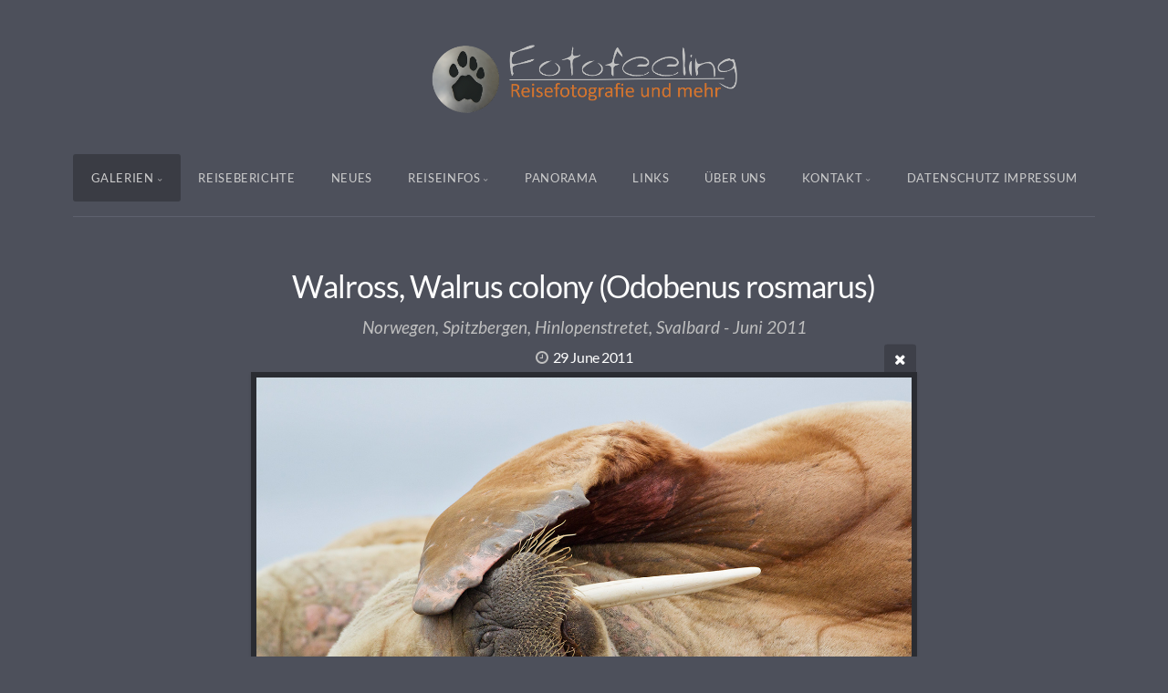

--- FILE ---
content_type: text/html; charset=utf-8
request_url: https://www.fotofeeling.com/galerien/europa/norwegen/1D4_4232_n/
body_size: 10286
content:
<!DOCTYPE html>
<!-- X3 website by www.photo.gallery -->
<html><head><meta charset="utf-8"><title>Walross, Walrus colony (Odobenus rosmarus)</title><meta name="description" content="Norwegen, Spitzbergen, Hinlopenstretet, Svalbard - Juni 2011"><meta name="viewport" content="width=device-width, initial-scale=1, shrink-to-fit=no"><link rel="canonical" href="https://www.fotofeeling.com/galerien/europa/norwegen/1D4_4232_n/"><link rel="dns-prefetch" href="//auth.photo.gallery"><link rel="dns-prefetch" href="//cdn.jsdelivr.net"><meta property="og:title" content="Walross, Walrus colony (Odobenus rosmarus)"><meta property="og:description" content="Norwegen, Spitzbergen, Hinlopenstretet, Svalbard - Juni 2011"><meta property="og:url" content="https://www.fotofeeling.com/galerien/europa/norwegen/1D4_4232_n/"><meta property="og:type" content="website"><meta property="og:updated_time" content="1645197796"><meta property="article:author" content="https://www.facebook.com/fotofeeling.de/"><meta property="article:publisher" content="https://www.facebook.com/fotofeeling.de/"><meta property="og:image" content="https://www.fotofeeling.com/content/galerien/europa/norwegen/1D4_4232_n.jpg"><meta property="og:image:type" content="image/jpeg"><meta property="og:image:width" content="1400" /><meta property="og:image:height" content="933" /><link rel="icon" href="/content/custom/favicon/favicon2.png"><link href="https://www.fotofeeling.com/feed/" type="application/atom+xml" rel="alternate" title="Atom Feed"><script>
var css_counter = 0;
function imagevue_(){
	css_counter ++;
	if(css_counter === 1) imagevue();
};
function cssFail(){
	css_counter --;
	var l = document.createElement('link');
	l.onload = imagevue_;
	l.rel = 'stylesheet';
	l.id = 'science';
	l.href = '/app/public/css/3.34.2/x3.skin.science.css';
	document.getElementsByTagName('head')[0].appendChild(l);
}
</script><link rel="stylesheet" id="science" href="https://cdn.jsdelivr.net/npm/x3.photo.gallery@3.34.2/css/x3.skin.science.css" onerror="cssFail();"><link rel="preconnect" href="https://fonts.bunny.net"><link rel="stylesheet" href="https://fonts.bunny.net/css?family=Lato:400,400italic,700,700italic"><style id="default-fonts"><!-- body,h1,h2,h3,h4,h5,h6 {font-family: "Helvetica Neue",Helvetica,Roboto,Arial,sans-serif;} --></style><style id="logo"><!-- .logo {font-size: 2.125em; padding: 1em 0; margin-top: 0em;}.logo > img {width: 350px; } --></style><style id="x3app"></style></head><body class="fa-loading initializing topbar-center science topbar-fixed clear x3-file slug-1d4-4232-n page-galerien-europa-norwegen-1d4-4232-n" data-include=""><div class="x3-loader" title="loading"></div><div class="sb-site-container"><div><header class="header"><div class="nav-wrapper"><nav class="nav"><div class="logo-wrapper"><a href="/" class="logo  logo-image"><img src="/content/custom/logo/fotofeeling_orange.png" alt="Fotofeeling Galerie" /></a></div><ul class="menu slim"><li class="has-dropdown"><a href="/galerien/" class="needsclick node">Galerien</a><ul class="dropdown"><li class="has-dropdown"><a href="/galerien/antarktis/" class="needsclick node">Antarktis</a><ul class="dropdown"><li><a href="/galerien/antarktis/antarktis/" class="needsclick">Antarktis</a></li><li><a href="/galerien/antarktis/falklandinseln/" class="needsclick">Falklandinseln</a></li><li><a href="/galerien/antarktis/suedgeorgien/" class="needsclick">Südgeorgien</a></li></ul></li><li class="has-dropdown"><a href="/galerien/afrika/" class="needsclick node">Afrika</a><ul class="dropdown"><li class="has-dropdown"><a href="/galerien/afrika/botswana/" class="needsclick node">Botswana</a><ul class="dropdown"><li><a href="/galerien/afrika/botswana/central-kalahari-game-reserve/" class="needsclick">Central Kalahari Game Reserve</a></li><li><a href="/galerien/afrika/botswana/chobe_nationalpark/" class="needsclick">Chobe Nationalpark</a></li><li><a href="/galerien/afrika/botswana/kgalagadi_transfrontier_nationalpark/" class="needsclick">Kgalagadi Transfrontier Nationalpark</a></li><li><a href="/galerien/afrika/botswana/mabuasehube_game_reserve/" class="needsclick">Mabuasehube Game Reserve</a></li><li><a href="/galerien/afrika/botswana/moremi_nationalpark/" class="needsclick">Moremi Nationalpark</a></li><li><a href="/galerien/afrika/botswana/nxai_pan_nationalpark/" class="needsclick">Nxai Pan Nationalpark</a></li><li><a href="/galerien/afrika/botswana/savuti_chobe_nationalpark/" class="needsclick">Savuti - Linyanti</a></li></ul></li><li class="has-dropdown"><a href="/galerien/afrika/namibia/" class="needsclick node">Namibia</a><ul class="dropdown"><li><a href="/galerien/afrika/namibia/etosha-nationalpark/" class="needsclick">Etosha Nationalpark</a></li><li><a href="/galerien/afrika/namibia/koecherbaumwald/" class="needsclick">Köcherbaumwald</a></li><li><a href="/galerien/afrika/namibia/namib-naukluft-park/" class="needsclick">Namib Naukluft Park</a></li><li><a href="/galerien/afrika/namibia/namibrand/" class="needsclick">Namibrand</a></li><li><a href="/galerien/afrika/namibia/unterwegs/" class="needsclick">Unterwegs</a></li></ul></li><li><a href="/galerien/afrika/sambia/" class="needsclick">Sambia</a></li><li class="has-dropdown"><a href="/galerien/afrika/suedafrika/" class="needsclick node">Südafrika</a><ul class="dropdown"><li><a href="/galerien/afrika/suedafrika/kgalagadi-transfrontier-nationalpark/" class="needsclick">Kgalagadi Transfrontier Nationalpark</a></li><li><a href="/galerien/afrika/suedafrika/krueger_nationalpark/" class="needsclick">Krüger Nationalpark</a></li><li><a href="/galerien/afrika/suedafrika/unterwegs/" class="needsclick">Unterwegs</a></li></ul></li><li class="has-dropdown"><a href="/galerien/afrika/zimbabwe/" class="needsclick node">Zimbabwe</a><ul class="dropdown"><li><a href="/galerien/afrika/zimbabwe/mana-pools-nationalpark/" class="needsclick">Mana Pools Nationalpark</a></li><li><a href="/galerien/afrika/zimbabwe/unterwegs/" class="needsclick">Unterwegs</a></li></ul></li><li class="has-dropdown"><a href="/galerien/afrika/seychellen/" class="needsclick node">Seychellen</a><ul class="dropdown"><li><a href="/galerien/afrika/seychellen/la-digue/" class="needsclick">La Digue</a></li><li><a href="/galerien/afrika/seychellen/mahe/" class="needsclick">Mahé</a></li><li><a href="/galerien/afrika/seychellen/praslin/" class="needsclick">Praslin</a></li><li><a href="/galerien/afrika/seychellen/silhouette/" class="needsclick">Silhouette</a></li></ul></li><li><a href="/galerien/afrika/mauritius/" class="needsclick">Mauritius</a></li></ul></li><li class="has-dropdown"><a href="/galerien/nordamerika/" class="needsclick node">Nordamerika</a><ul class="dropdown"><li class="has-dropdown"><a href="/galerien/nordamerika/amerika-usa/" class="needsclick node">Amerika</a><ul class="dropdown"><li class="has-dropdown"><a href="/galerien/nordamerika/amerika-usa/alaska/" class="needsclick node">Alaska</a><ul class="dropdown"><li><a href="/galerien/nordamerika/amerika-usa/alaska/denali_highway/" class="needsclick">Denali Highway</a></li><li><a href="/galerien/nordamerika/amerika-usa/alaska/denali_nationalpark/" class="needsclick">Denali Nationalpark</a></li><li><a href="/galerien/nordamerika/amerika-usa/alaska/dies-und-das/" class="needsclick">Dies & Das</a></li><li><a href="/galerien/nordamerika/amerika-usa/alaska/katmai-nationalpark/" class="needsclick">Katmai Nationalpark</a></li><li><a href="/galerien/nordamerika/amerika-usa/alaska/kenai-fjords-nationalpark/" class="needsclick">Kenai Fjords Nationalpark</a></li><li><a href="/galerien/nordamerika/amerika-usa/alaska/lake-clark-nationalpark/" class="needsclick">Lake Clark Nationalpark</a></li></ul></li><li class="has-dropdown"><a href="/galerien/nordamerika/amerika-usa/arizona/" class="needsclick node">Arizona</a><ul class="dropdown"><li><a href="/galerien/nordamerika/amerika-usa/arizona/coyotes/" class="needsclick">Coyotes North und South</a></li><li><a href="/galerien/nordamerika/amerika-usa/arizona/dies_und_das/" class="needsclick">Dies und Das</a></li><li><a href="/galerien/nordamerika/amerika-usa/arizona/slot_canyons/" class="needsclick">Slot Canyons</a></li></ul></li><li><a href="/galerien/nordamerika/amerika-usa/colorado/" class="needsclick">Colorado</a></li><li class="has-dropdown"><a href="/galerien/nordamerika/amerika-usa/hawaii/" class="needsclick node">Hawaii</a><ul class="dropdown"><li><a href="/galerien/nordamerika/amerika-usa/hawaii/big_island/" class="needsclick">Big Island</a></li><li><a href="/galerien/nordamerika/amerika-usa/hawaii/kauai/" class="needsclick">Kauai</a></li><li><a href="/galerien/nordamerika/amerika-usa/hawaii/maui/" class="needsclick">Maui</a></li><li><a href="/galerien/nordamerika/amerika-usa/hawaii/oahu/" class="needsclick">Oahu</a></li></ul></li><li><a href="/galerien/nordamerika/amerika-usa/illinois/" class="needsclick">Chicago und mehr</a></li><li class="has-dropdown"><a href="/galerien/nordamerika/amerika-usa/kalifornien/" class="needsclick node">Kalifornien</a><ul class="dropdown"><li><a href="/galerien/nordamerika/amerika-usa/kalifornien/death_valley_sierra_nevada/" class="needsclick">Death Valley & Sierra Nevada</a></li><li><a href="/galerien/nordamerika/amerika-usa/kalifornien/kueste-und-highway/" class="needsclick">Küste & Highway 1</a></li><li><a href="/galerien/nordamerika/amerika-usa/kalifornien/los-angeles/" class="needsclick">Los Angeles</a></li><li><a href="/galerien/nordamerika/amerika-usa/kalifornien/san-francisco/" class="needsclick">San Francisco</a></li><li><a href="/galerien/nordamerika/amerika-usa/kalifornien/unterwegs/" class="needsclick">Untewrwegs</a></li><li><a href="/galerien/nordamerika/amerika-usa/kalifornien/yosemite_nationalpark/" class="needsclick">Yosemite Nationalpark</a></li></ul></li><li class="has-dropdown"><a href="/galerien/nordamerika/amerika-usa/nevada/" class="needsclick node">Nevada</a><ul class="dropdown"><li><a href="/galerien/nordamerika/amerika-usa/nevada/las-vegas/" class="needsclick">Las Vegas</a></li><li><a href="/galerien/nordamerika/amerika-usa/nevada/unterwegs/" class="needsclick">Dies & Das</a></li></ul></li><li class="has-dropdown"><a href="/galerien/nordamerika/amerika-usa/new-mexico/" class="needsclick node">New Mexico</a><ul class="dropdown"><li><a href="/galerien/nordamerika/amerika-usa/new-mexico/dies-und-das/" class="needsclick">Dies & Das</a></li><li><a href="/galerien/nordamerika/amerika-usa/new-mexico/white-sand-national-monument/" class="needsclick">White Sand National Monument</a></li></ul></li><li class="has-dropdown"><a href="/galerien/nordamerika/amerika-usa/oregon/" class="needsclick node">Oregon</a><ul class="dropdown"><li><a href="/galerien/nordamerika/amerika-usa/oregon/columbia-river-gorge/" class="needsclick">Columbia River Gorge</a></li><li><a href="/galerien/nordamerika/amerika-usa/oregon/dies-und-das/" class="needsclick">Dies & Das</a></li></ul></li><li class="has-dropdown"><a href="/galerien/nordamerika/amerika-usa/texas/" class="needsclick node">Texas</a><ul class="dropdown"><li><a href="/galerien/nordamerika/amerika-usa/texas/dallas/" class="needsclick">Dallas</a></li><li><a href="/galerien/nordamerika/amerika-usa/texas/dies-und-das/" class="needsclick">Dies & Das</a></li><li><a href="/galerien/nordamerika/amerika-usa/texas/houston/" class="needsclick">Houston</a></li></ul></li><li class="has-dropdown"><a href="/galerien/nordamerika/amerika-usa/utah/" class="needsclick node">Utah</a><ul class="dropdown"><li><a href="/galerien/nordamerika/amerika-usa/utah/arches_nationalpark/" class="needsclick">Arches Nationalpark</a></li><li><a href="/galerien/nordamerika/amerika-usa/utah/bryce-canyon-nationalpark/" class="needsclick">Bryce Canyon Nationalpark</a></li><li><a href="/galerien/nordamerika/amerika-usa/utah/dies_und_das/" class="needsclick">Dies Und Das</a></li><li><a href="/galerien/nordamerika/amerika-usa/utah/white-domes/" class="needsclick">White Domes</a></li><li><a href="/galerien/nordamerika/amerika-usa/utah/zion_nationalpark/" class="needsclick">Zion Nationalpark</a></li></ul></li><li class="has-dropdown"><a href="/galerien/nordamerika/amerika-usa/washington/" class="needsclick node">Washington</a><ul class="dropdown"><li><a href="/galerien/nordamerika/amerika-usa/washington/dies-und-das/" class="needsclick">Dies & Das</a></li><li><a href="/galerien/nordamerika/amerika-usa/washington/seattle/" class="needsclick">Seattle</a></li></ul></li><li class="has-dropdown"><a href="/galerien/nordamerika/amerika-usa/wyoming/" class="needsclick node">Wyoming</a><ul class="dropdown"><li><a href="/galerien/nordamerika/amerika-usa/wyoming/dies-und-das/" class="needsclick">Dies & Das</a></li><li><a href="/galerien/nordamerika/amerika-usa/wyoming/grand-teton-nationalpark/" class="needsclick">Grand Teton Nationalpark</a></li><li class="has-dropdown"><a href="/galerien/nordamerika/amerika-usa/wyoming/yellowstone-nationalpark/" class="needsclick node">Yellowstone Nationalpark</a><ul class="dropdown"><li><a href="/galerien/nordamerika/amerika-usa/wyoming/yellowstone-nationalpark/landschaften/" class="needsclick">Landschaften</a></li><li><a href="/galerien/nordamerika/amerika-usa/wyoming/yellowstone-nationalpark/tiere/" class="needsclick">Tiere</a></li></ul></li></ul></li></ul></li><li class="has-dropdown"><a href="/galerien/nordamerika/kanada/" class="needsclick node">Kanada</a><ul class="dropdown"><li class="has-dropdown"><a href="/galerien/nordamerika/kanada/alberta/" class="needsclick node">Alberta</a><ul class="dropdown"><li><a href="/galerien/nordamerika/kanada/alberta/banff-jasper-nationalpark-landschaften/" class="needsclick">Banff & Jasper Nationalpark - Landschaften</a></li><li><a href="/galerien/nordamerika/kanada/alberta/banff-jasper-nationalpark-tiere/" class="needsclick">Banff & Jasper Nationalpark - Tiere</a></li></ul></li><li class="has-dropdown"><a href="/galerien/nordamerika/kanada/british-columbia/" class="needsclick node">British Columbia</a><ul class="dropdown"><li><a href="/galerien/nordamerika/kanada/british-columbia/dies-und-das/" class="needsclick">Dies & Das</a></li><li><a href="/galerien/nordamerika/kanada/british-columbia/khutzeymateen/" class="needsclick">Khutzeymateen</a></li><li><a href="/galerien/nordamerika/kanada/british-columbia/vancouver/" class="needsclick">Vancouver</a></li><li><a href="/galerien/nordamerika/kanada/british-columbia/vancouver-island/" class="needsclick">Vancouver Island & Inside Passage</a></li><li><a href="/galerien/nordamerika/kanada/british-columbia/wells-gray-provincial-park/" class="needsclick">Wells Gray Provincial Park</a></li><li><a href="/galerien/nordamerika/kanada/british-columbia/yoho-nationalpark/" class="needsclick">Yoho Nationalpark</a></li></ul></li><li><a href="/galerien/nordamerika/kanada/yukon/" class="needsclick">Yukon</a></li></ul></li></ul></li><li class="has-dropdown"><a href="/galerien/suedamerika/" class="needsclick node">Südamerika</a><ul class="dropdown"><li><a href="/galerien/suedamerika/argentinien/" class="needsclick">Argentinien</a></li><li><a href="/galerien/suedamerika/bolivien/" class="needsclick">Bolivien</a></li><li class="has-dropdown"><a href="/galerien/suedamerika/brasilien/" class="needsclick node">Brasilien</a><ul class="dropdown"><li><a href="/galerien/suedamerika/brasilien/cuiaba-river-pantanal/" class="needsclick">Cuiabá River - Pantanal</a></li><li><a href="/galerien/suedamerika/brasilien/iguazu-wasserfaelle/" class="needsclick">Iguazú Wasserfälle</a></li><li><a href="/galerien/suedamerika/brasilien/pantanal/" class="needsclick">Pantanal</a></li></ul></li><li><a href="/galerien/suedamerika/chile/" class="needsclick">Chile</a></li><li class="has-dropdown"><a href="/galerien/suedamerika/equador/" class="needsclick node">Equador</a><ul class="dropdown"><li class="has-dropdown"><a href="/galerien/suedamerika/equador/galapagosinseln/" class="needsclick node">Galapagosinseln</a><ul class="dropdown"><li><a href="/galerien/suedamerika/equador/galapagosinseln/landschaften/" class="needsclick">Landschaften</a></li><li><a href="/galerien/suedamerika/equador/galapagosinseln/tiere/" class="needsclick">Echsen, Schildkröten & Meer</a></li><li><a href="/galerien/suedamerika/equador/galapagosinseln/voegel/" class="needsclick">Vögel</a></li></ul></li><li><a href="/galerien/suedamerika/equador/staedte/" class="needsclick">Städte</a></li><li><a href="/galerien/suedamerika/equador/tiere-und-landschaften/" class="needsclick">Tiere Und Landschaften</a></li></ul></li><li class="has-dropdown"><a href="/galerien/suedamerika/peru/" class="needsclick node">Peru</a><ul class="dropdown"><li class="has-dropdown"><a href="/galerien/suedamerika/peru/der-norden-von-peru/" class="needsclick node">Der Norden von Peru</a><ul class="dropdown"><li><a href="/galerien/suedamerika/peru/der-norden-von-peru/dies-und-das/" class="needsclick">Dies Und Das</a></li><li><a href="/galerien/suedamerika/peru/der-norden-von-peru/nationalpark-huascaran/" class="needsclick">Nationalpark Huascaran</a></li></ul></li><li class="has-dropdown"><a href="/galerien/suedamerika/peru/der-sueden-von-peru/" class="needsclick node">Der Süden von Peru</a><ul class="dropdown"><li><a href="/galerien/suedamerika/peru/der-sueden-von-peru/colca-canyon/" class="needsclick">Colca Canyon</a></li><li><a href="/galerien/suedamerika/peru/der-sueden-von-peru/cusco/" class="needsclick">Cusco</a></li><li><a href="/galerien/suedamerika/peru/der-sueden-von-peru/lima-und-arequipa/" class="needsclick">Lima Und Arequipa</a></li><li><a href="/galerien/suedamerika/peru/der-sueden-von-peru/machu-picchu/" class="needsclick">Machu Picchu</a></li><li><a href="/galerien/suedamerika/peru/der-sueden-von-peru/manu-nationalpark/" class="needsclick">Manu Nationalpark</a></li><li><a href="/galerien/suedamerika/peru/der-sueden-von-peru/nazca/" class="needsclick">Nazca</a></li><li><a href="/galerien/suedamerika/peru/der-sueden-von-peru/puno-titicacasee/" class="needsclick">Puno Titicacasee</a></li><li><a href="/galerien/suedamerika/peru/der-sueden-von-peru/unterwegs-im-sueden/" class="needsclick">Unterwegs Im Sueden</a></li><li><a href="/galerien/suedamerika/peru/der-sueden-von-peru/urubamba-tal/" class="needsclick">Urubamba Tal</a></li></ul></li></ul></li></ul></li><li class="has-dropdown"><a href="/galerien/asien/" class="needsclick node">Asien</a><ul class="dropdown"><li class="has-dropdown"><a href="/galerien/asien/indien/" class="needsclick node">Indien</a><ul class="dropdown"><li><a href="/galerien/asien/indien/agra/" class="needsclick">Agra</a></li><li><a href="/galerien/asien/indien/amritsar/" class="needsclick">Amritsar</a></li><li><a href="/galerien/asien/indien/delhi/" class="needsclick">Delhi</a></li><li><a href="/galerien/asien/indien/gesichter-indiens/" class="needsclick">Gesichter Indiens</a></li><li><a href="/galerien/asien/indien/haridwar/" class="needsclick">Haridwar</a></li></ul></li><li><a href="/galerien/asien/japan_tokyo/" class="needsclick">Japan Tokyo</a></li></ul></li><li class="has-dropdown"><a href="/galerien/europa/" class="needsclick node">Europa</a><ul class="dropdown"><li class="has-dropdown"><a href="/galerien/europa/deutschland/" class="needsclick node">Deutschland</a><ul class="dropdown"><li class="has-dropdown"><a href="/galerien/europa/deutschland/bayern/" class="needsclick node">Bayern</a><ul class="dropdown"><li class="has-dropdown"><a href="/galerien/europa/deutschland/bayern/bayrischer_wald/" class="needsclick node">Bayrischer Wald</a><ul class="dropdown"><li><a href="/galerien/europa/deutschland/bayern/bayrischer_wald/tierfreigehege/" class="needsclick">Tierfreigehege</a></li><li><a href="/galerien/europa/deutschland/bayern/bayrischer_wald/wanderungen/" class="needsclick">Wanderungen</a></li></ul></li><li><a href="/galerien/europa/deutschland/bayern/bergwanderungen/" class="needsclick">Bergwanderungen</a></li><li><a href="/galerien/europa/deutschland/bayern/unterwegs/" class="needsclick">Unterwegs</a></li><li><a href="/galerien/europa/deutschland/bayern/wildlife_tiere/" class="needsclick">Wildlife Tiere</a></li><li><a href="/galerien/europa/deutschland/bayern/wildpark/" class="needsclick">Wildpark</a></li></ul></li><li><a href="/galerien/europa/deutschland/helgoland/" class="needsclick">Helgoland</a></li><li><a href="/galerien/europa/deutschland/staedte/" class="needsclick">Staedte</a></li></ul></li><li><a href="/galerien/europa/griechenland/" class="needsclick">Griechenland - Santorin</a></li><li class="has-dropdown"><a href="/galerien/europa/italien/" class="needsclick node">Italien</a><ul class="dropdown"><li><a href="/galerien/europa/italien/florenz/" class="needsclick">Florenz</a></li><li><a href="/galerien/europa/italien/toskana/" class="needsclick">Toskana</a></li><li><a href="/galerien/europa/italien/venedig/" class="needsclick">Venedig</a></li></ul></li><li><a href="/galerien/europa/kroatien/" class="needsclick">Kroatien - Plitvicer Seen</a></li><li><a href="/galerien/europa/norwegen/" class="needsclick">Norwegen - Spitzbergen </a></li><li class="has-dropdown"><a href="/galerien/europa/oesterreich/" class="needsclick node">Österreich</a><ul class="dropdown"><li><a href="/galerien/europa/oesterreich/ahornboden/" class="needsclick">Ahornboden</a></li><li><a href="/galerien/europa/oesterreich/dies-und-das/" class="needsclick">Dies & Das</a></li><li><a href="/galerien/europa/oesterreich/großglockner/" class="needsclick">Großglockner</a></li></ul></li><li><a href="/galerien/europa/portugal/" class="needsclick">Portugal - Lissabon</a></li><li class="has-dropdown"><a href="/galerien/europa/reunion/" class="needsclick node">Reunion</a><ul class="dropdown"><li><a href="/galerien/europa/reunion/kueste-und-mehr/" class="needsclick">Küste, Vulkane und Mehr</a></li><li><a href="/galerien/europa/reunion/timelapse/" class="needsclick">Timelapse</a></li></ul></li><li class="has-dropdown"><a href="/galerien/europa/russland/" class="needsclick node">Russland</a><ul class="dropdown"><li><a href="/galerien/europa/russland/roter-platz/" class="needsclick">Roter Platz</a></li><li><a href="/galerien/europa/russland/dies-und-das/" class="needsclick">Dies & Das</a></li></ul></li><li class="has-dropdown"><a href="/galerien/europa/schottland/" class="needsclick node">Schottland</a><ul class="dropdown"><li><a href="/galerien/europa/schottland/isle-of-skye/" class="needsclick">Isle Of Skye</a></li><li><a href="/galerien/europa/schottland/edinburgh/" class="needsclick">Edinburgh</a></li><li><a href="/galerien/europa/schottland/highlands/" class="needsclick">Highlands</a></li><li><a href="/galerien/europa/schottland/dies-und-das/" class="needsclick">Dies & Das</a></li></ul></li><li><a href="/galerien/europa/schweden/" class="needsclick">Schweden</a></li></ul></li><li class="has-dropdown"><a href="/galerien/australien/" class="needsclick node">Australien</a><ul class="dropdown"><li><a href="/galerien/australien/western_australia/" class="needsclick">Western Australia</a></li><li><a href="/galerien/australien/south_australia/" class="needsclick">South Australia</a></li><li><a href="/galerien/australien/northern_territory/" class="needsclick">Northern Territory</a></li><li><a href="/galerien/australien/victoria/" class="needsclick">Victoria</a></li><li><a href="/galerien/australien/new_south_wales/" class="needsclick">New South Wales</a></li></ul></li><li class="has-dropdown"><a href="/galerien/neuseeland/" class="needsclick node">Neuseeland</a><ul class="dropdown"><li><a href="/galerien/neuseeland/nordinsel/" class="needsclick">Nordinsel</a></li><li><a href="/galerien/neuseeland/suedinsel/" class="needsclick">Südinsel</a></li></ul></li><li class="has-dropdown"><a href="/galerien/dies-und-das/" class="needsclick node">Dies & Das</a><ul class="dropdown"><li class="has-dropdown"><a href="/galerien/dies-und-das/kalender/" class="needsclick node">Kalender</a><ul class="dropdown"><li><a href="/galerien/dies-und-das/kalender/neuseeland/" class="needsclick">Neuseeland</a></li><li><a href="/galerien/dies-und-das/kalender/hawaii/" class="needsclick">Hawaii</a></li><li><a href="/galerien/dies-und-das/kalender/schottland/" class="needsclick">Schottland</a></li><li><a href="/galerien/dies-und-das/kalender/seychellen/" class="needsclick">Seychellen</a></li><li><a href="/galerien/dies-und-das/kalender/peru/" class="needsclick">Geheimnisvolles Peru</a></li><li><a href="/galerien/dies-und-das/kalender/ecuador-galapagos/" class="needsclick">Ecuador & Galapagos</a></li><li><a href="/galerien/dies-und-das/kalender/galapagos/" class="needsclick">Inselparadies Galapagos</a></li><li><a href="/galerien/dies-und-das/kalender/Colours-of-africa/" class="needsclick">Colours of Africa</a></li><li><a href="/galerien/dies-und-das/kalender/faszination-afrika/" class="needsclick">Faszination Afrika</a></li><li><a href="/galerien/dies-und-das/kalender/loewen/" class="needsclick">Löwen - Wildlife</a></li><li><a href="/galerien/dies-und-das/kalender/afrika/" class="needsclick">Afrika</a></li><li><a href="/galerien/dies-und-das/kalender/alaska/" class="needsclick">Alaska</a></li><li><a href="/galerien/dies-und-das/kalender/baeume-afrikas/" class="needsclick">Bäume Afrikas</a></li><li><a href="/galerien/dies-und-das/kalender/amerika/" class="needsclick">Amerika</a></li><li><a href="/galerien/dies-und-das/kalender/amerika-suedwesten/" class="needsclick">Amerika - Südwesten</a></li><li><a href="/galerien/dies-und-das/kalender/antarktis/" class="needsclick">Antarktis</a></li><li><a href="/galerien/dies-und-das/kalender/baeren/" class="needsclick">Bären</a></li><li><a href="/galerien/dies-und-das/kalender/indien/" class="needsclick">Incredible India</a></li><li><a href="/galerien/dies-und-das/kalender/kanada/" class="needsclick">Magische Momente in Kanada</a></li><li><a href="/galerien/dies-und-das/kalender/santorin/" class="needsclick">Santorin</a></li><li><a href="/galerien/dies-und-das/kalender/toskana/" class="needsclick">Toskana</a></li></ul></li><li><a href="/galerien/dies-und-das/katzen/" class="needsclick">Katzen</a></li><li><a href="/galerien/dies-und-das/wir/" class="needsclick">Wir</a></li></ul></li></ul></li><li class="hide-children-mobile"><a href="/reiseberichte-und-mehr/" class="needsclick">Reiseberichte</a></li><li><a href="/news/" class="needsclick">Neues</a></li><li class="has-dropdown"><a href="/reiseinfos/" class="needsclick node">Reiseinfos</a><ul class="dropdown"><li><a href="/reiseinfos/infos_selbstfahrer/" class="needsclick">Selbstfahrer von A-Z</a></li><li><a href="/reiseinfos/reiseapotheke/" class="needsclick">Unsere Reiseapotheke</a></li><li><a href="https://www.fotofeeling.com/reise_infos_afrika.php" class="needsclick no-ajax is-link" target="_blank">Reiseinfos Afrika</a></li><li><a href="https://www.fotofeeling.com/reise_infos_suedamerika.php" class="needsclick no-ajax is-link" target="_blank">Reiseinfos Südamerika</a></li><li><a href="/reiseinfos/tipps_zur_fotoausruestung/" class="needsclick">Tipps zur Fotoausrüstung</a></li></ul></li><li><a href="https://www.fotofeeling.com/panorama_bilder/index.php" class="needsclick no-ajax is-link" target="_blank">Panorama</a></li><li><a href="/links/" class="needsclick">Links</a></li><li><a href="/ueber-uns/" class="needsclick">Über uns</a></li><li data-options="mega:data;items:contactform,hr,icon-buttons;width:320;"><a href="/contact/" class="needsclick">Kontakt</a><div class="hide"><form data-abide class="contactform"><div><input required type="text" name="name" placeholder="Name"></div><div><input required type="email" name="email" placeholder="Email"></div><div><textarea required name="message" placeholder="What's up?"></textarea></div><button type="submit">Send</button></form><hr><div class="menu-icon-buttons"></div></div></li><li><a href="/datenschutz-impressum/" class="needsclick">Datenschutz Impressum</a></li></ul></nav></div></header><main class="main" id="content"><div class="module row file gallery"><div data-options="caption:" class="images clearfix context small-12 medium-10 large-8 small-centered columns narrower text-center frame x3-hover-icon-primary"><h1 class="title">Walross, Walrus colony (Odobenus rosmarus)</h1><h2 class="subheader">Norwegen, Spitzbergen, Hinlopenstretet, Svalbard - Juni 2011</h2><h6 class="date"><time itemprop="dateCreated" datetime="2011-06-29T17:22:13+01:00">29 June 2011</time></h6><a href="../" class="file-back"></a><div class="gallery"><a class="item img-link item-link x3-popup" id="image-1d4-4232-n" data-width="1400" data-height="933" href="/galerien/europa/norwegen/1D4_4232_n/" data-image="/content/galerien/europa/norwegen/1D4_4232_n.jpg" data-title="Walross, Walrus colony (Odobenus rosmarus)" data-description="Norwegen, Spitzbergen, Hinlopenstretet, Svalbard - Juni 2011" data-date="29 June 2011"><figure><div class="image-container" style="padding-bottom:66.642857142857%;"><img data-src="/content/galerien/europa/norwegen/1D4_4232_n.jpg" alt="Walross, Walrus colony (Odobenus rosmarus)"></div></figure></a></div></div></div></main></div></div><footer class="footer"><div class="icon-buttons hover-color hover-title"><a href="https://www.facebook.com/fotofeeling.de/"></a><a href="https://www.instagram.com/fotofeeling.de/"></a><a href="https://500px.com/fotofeeling"></a><a href="/contact/" title="Kontakt"></a><a href="/datenschutz-impressum" title="Datenschutzerklärung & Impressum"></a></div><p>&copy; 2025 <a href="/">www.fotofeeling.com</a></p><p class="x3-footer-link"><span data-nosnippet>X3 Photography Website by <a href="https://www.photo.gallery">www.photo.gallery</a></span></p></footer><script>
var x3_settings = {"title":null,"label":null,"description":null,"date":null,"image":null,"seo":{"title":null,"description":null,"keywords":null,"robots":null},"link":{"url":null,"target":"auto","width":600,"height":500,"content":false,"popup_class":null},"menu":{"items":null,"type":"normal","width":320,"hide":false,"hide_children":false,"hide_children_mobile":false,"limit":0,"click_toggle":false,"nolink":false,"list":null,"carousel_amount":3,"carousel_items":"title,amount,preview,description","data_items":"contactform,hr,icon-buttons","crop":{"enabled":true,"crop":[3,2]},"classes":null},"body":null,"layout":{"items":"context,folders,gallery","disqus":false,"classes":null,"width":"width-default"},"context":{"items":"title,description,content","hide":false,"text_align":"context-left-header-center","classes":null,"width":"width-default","crop":{"enabled":true,"crop":[2,1]},"caption":{"enabled":false,"items":"title,date","hover":false,"align":"caption-bottom-left"}},"folders":{"hide":false,"items":"title,preview","width":"width-default","sortby":"custom","sort":"asc","title_size":"small","assets":null,"text_align":"module-center","classes":"frame","limit":0,"split":{"enabled":false,"ratio":6,"invert":true},"crop":{"enabled":true,"crop":[3,2]},"caption":{"enabled":false,"items":"description","hover":false,"align":"caption-bottom-left"},"tooltip":{"enabled":false,"items":"title,description"},"layout":"grid","vertical":{"scrollnav":true,"horizontal_rule":true},"grid":{"use_width":false,"columns":"3,2,1","column_width":300,"space":-1},"justified":{"row_height":300,"space":10,"small_disabled":true},"columns":{"use_width":true,"column_width":300,"columns":3,"space":-1},"carousel":{"use_height":false,"amount":3,"target_height":300,"margin":1,"lazy":true,"interval":0,"show_timer":true,"background":false,"nav":true,"tabs":false,"tabs_position":"top","loop":true}},"gallery":{"hide":false,"items":"preview","width":"width-default","assets":null,"text_align":"module-center","classes":"frame","sortby":"name","sort":"asc","title_size":"normal","limit":0,"clickable":true,"split":{"enabled":false,"ratio":6,"invert":true},"crop":{"enabled":false,"crop":[3,2]},"caption":{"enabled":false,"items":"title","hover":false,"align":"caption-bottom-left"},"tooltip":{"enabled":false,"items":"title,description"},"layout":"justified","vertical":{"scrollnav":true,"horizontal_rule":true},"grid":{"use_width":false,"columns":"4,3,1","column_width":300,"space":-1},"justified":{"row_height":300,"space":10,"small_disabled":false},"columns":{"use_width":true,"column_width":300,"columns":3,"space":-1},"slideshow":{"background":false,"menu_style":"menu-absolute-20","button_down":false,"button_down_remove":true,"hide_context":false,"hide_footer":false,"height":"100%","ratio":null,"nav":"none","fit":"none","transition":"slide","transition_mobile_slide":true,"duration":500,"captions":false,"captions_hover":false,"loop":false,"autoplay":false,"interval":4000,"start_fullscreen":false,"toggle_play":true,"fullscreen_button":"auto","arrows":true,"click":true,"stopautoplayontouch":true,"keyboard":true,"swipe":true,"hash":false,"show_timer":true},"carousel":{"use_height":false,"amount":3,"target_height":300,"margin":1,"lazy":true,"interval":0,"show_timer":true,"background":false,"nav":true,"tabs":false,"tabs_position":"top","loop":true},"image":{"title":null,"title_include":"default","description":null,"description_include":"default","link":null,"link_target":"auto","popup_width":600,"popup_height":500},"embed":null},"content":null,"plugins":{"cart":{"enabled":false,"page_unique":false,"hide_cart":false,"panel_orders":false,"checkbox":true,"checkbox_hover":true,"select_mode":false,"popup_button":true,"gallery_buttons":true,"gallery_button_items":"select-mode,select-all,cart","show_cart":"first_empty","sort":"added","limit":0,"cart_custom":false,"cart_order":true,"order_form":true,"order_form_html":"<h2>Order</h2>\r\n<input type=\"text\" name=\"name\" placeholder=\"Name\" required>\r\n<input type=\"email\" name=\"email\" placeholder=\"Email\" required>\r\n<textarea rows=\"3\" name=\"message\" placeholder=\"Message\" required></textarea>","success_empty_cart":true,"success_close_cart":false,"cart_output":"paths","cart_download":false,"download_order_form":false,"download_include_paths":true},"breadcrumbs":{"enabled":false,"level":2},"chat":{"x3_control":true,"mobile":false,"load":false},"image_background":{"enabled":false,"src":null,"custom_height":true,"height":"80%","size":"cover","fixed":false,"position":"50% 50%","below_menu":true,"menu_style":"menu-absolute-20","page_meta_title":true,"page_meta_description":true,"page_meta_content":false,"page_meta_scrollfade":true,"button_down":false,"button_down_remove":true,"hide_context":false,"hide_footer":false},"background":{"enabled":false,"src":null,"color":null,"attach":"page","menu_style":null,"fixed":false,"size":"100%","repeat":"repeat","position":"50% 0%"},"video_background":{"src":null,"disable_mobile":false,"poster_mobile":null,"menu_style":"menu-absolute-20","height":100,"autoplay":true,"toggleplay":true,"loop":true,"muted":true,"button_down":false,"button_down_remove":true,"hide_context":false,"hide_footer":false},"fotomoto":{"enabled":false,"store_id":null,"enabled_page":false,"collection":null,"buy_button":true,"buy_button_text":"Buy","buy_button_popup":"mobile","mobile_disabled":true},"audioplayer":{"enabled":false,"autoplay":false,"loop":true,"volume":1,"shuffle":false,"disabled_mobile":true,"folders":true},"disqus":{"image":true},"pagenav":{"hide_root":true,"hide_has_children":false,"position":"fixed-bottom","autohide":true},"cookie_consent":{"enabled":true,"location":true,"inherit_font":true,"message":null,"dismiss":null,"link":null,"href":null},"panorama":{"enabled":false,"index":true,"title":true,"buttons":"deviceorientation,rotate,fullscreen","scene_nav":true,"scene_loop":true,"zoom":"auto","nav":true,"keyboard":true,"lookto_taps":1,"fullscreen_taps":2,"transition":"black","transition_duration":800,"transition_scale":0.03,"auto_open":false,"equirect_preview":true,"equirect_resize":true,"hide_interface":true,"hide_interface_timeout":3000,"show_interface_after_nav":true,"yaw":0,"pitch":0,"fov":1.2,"maxres_multiplier":1,"max_vfov":1.75,"max_hfov":0,"pitch_min":-90,"pitch_max":90,"reset_view":true,"autorotate_start":true,"autorotate_restart":false,"autorotate_idlemovement_timeout":2000,"autorotate_speed":0.03,"flat_tile_size":512,"flat_url_format":"l{z}/{y}/l{z}_{y}_{x}.jpg","flat_zero_padding":0,"flat_index_start":0,"flat_pin_levels":2}},"accounts":{"disqus_shortname":null,"facebook_author":"https://www.facebook.com/fotofeeling.de/","facebook_publisher":"https://www.facebook.com/fotofeeling.de/"},"style":{"styler":false,"layout":{"layout":"topbar-center","fixed":"topbar-fixed","wide":false,"overlay":true},"skin":{"skin":"science","primary_color":"#C0C0C0","clear":"clear"},"font":{"font":"Lato:400,400italic,700,700italic|subheader:italic|topbar:uppercase,large|sidebar:uppercase,small|footer:italic|styled:italic"},"logo":{"enabled":true,"use_image":true,"title":"Fotofeeling Galerie","logo_3d":true,"logo_3d_synch":true,"link":null}},"settings":{"diagnostics":false,"cdn_core":true,"preload":"auto","lang":"de","auto_lang":true,"pagenav":true,"cdn_files":null,"base_url":null,"date_format":"timeago","timeago_locales":true,"hide_images":"double","prevent_context":true,"sitemap":true,"feed":true,"menu_manual":true,"menu_super":false,"menu_disabled":false,"image_extended":false,"image_noindex":false,"image_cachebuster":false},"popup":{"enabled":true,"auto_open":false,"click":"prev_next","transition":"glide","transition_custom":{"opacity":0.1,"x":0,"y":0,"rotate":-90,"scale":0.8,"easing":"easeOutElastic","duration":1000},"history":true,"loop":true,"zoomEl":false,"downloadEl":false,"shareEl":true,"playEl":true,"play_interval":5,"play_transition":"inherit","captionEl":true,"hide_caption":false,"caption_transition":true,"caption_style":"block","caption_align":"center","caption":{"title":true,"title_from_name":true,"filename":false,"filename_ext":false,"description":true,"date":false,"exif":false,"exif_items":"model,aperture,focal_length,exposure,iso","download":false,"download_text":"Download","map":true,"map_text":"Map"},"bgOpacity":0.95,"bg_color":"#000","bg_image":false},"toolbar":{"enabled":true,"enabled_mobile":false,"share_hover":true,"share_click":true,"show_label":true,"auto_hide":true,"overlay_fun":true,"top":65,"side":"auto","addthis":false,"items":"{\r\n  \"items\": [\r\n    {\r\n      \"id\": \"share\",\r\n      \"icon\": \"share\",\r\n      \"label\": \"Share\"\r\n    },\r\n    {\r\n      \"id\": \"facebook\",\r\n      \"icon\": \"facebook\",\r\n      \"label\": \"Share on Facebook\",\r\n      \"url\": \"https://www.facebook.com/sharer/sharer.php?u={{url}}\"\r\n    },\r\n    {\r\n      \"id\": \"twitter\",\r\n      \"icon\": \"twitter\",\r\n      \"label\": \"Tweet\",\r\n      \"url\": \"https://twitter.com/intent/tweet?text={{text}}&url={{url}}\"\r\n    },\r\n    {\r\n      \"id\": \"pinterest\",\r\n      \"icon\": \"pinterest-p\",\r\n      \"label\": \"Pin it\",\r\n      \"url\": \"http://www.pinterest.com/pin/create/button/?url={{url}}&media={{image_url}}&description={{text}}\"\r\n    },\r\n    {\r\n      \"id\": \"linkedin\",\r\n      \"icon\": \"linkedin\",\r\n      \"label\": \"Share on Linkedin\",\r\n      \"url\": \"http://www.linkedin.com/shareArticle?mini=true&url={{url}}&title={{text}}\",\r\n      \"display\": \"overlay\"\r\n    },\r\n    {\r\n      \"id\": \"vkontakte\",\r\n      \"icon\": \"vk\",\r\n      \"label\": \"Share on vKontakte\",\r\n      \"url\": \"http://vk.com/share.php?url={{url}}\",\r\n      \"display\": \"overlay\"\r\n    },\r\n    {\r\n      \"id\": \"tumblr\",\r\n      \"icon\": \"tumblr\",\r\n      \"label\": \"Share on Tumblr\",\r\n      \"url\": \"http://www.tumblr.com/share?v=3&u={{url}}&t={{text}}&s=\",\r\n      \"display\": \"overlay\"\r\n    },\r\n    {\r\n      \"id\": \"mailto\",\r\n      \"icon\": \"envelope\",\r\n      \"label\": \"Share by Email\",\r\n      \"url\": \"mailto:?subject={{text}}&body=Hi,%0D%0A%0D%0A{{description}}%0D%0A{{url}}\",\r\n      \"color\": \"#00bcf2\",\r\n      \"display\": \"overlay|popup\"\r\n    },\r\n    {\r\n      \"id\": \"comment\",\r\n      \"icon\": \"comment\",\r\n      \"label\": \"Post Comment\"\r\n    },\r\n    {\r\n      \"id\": \"download\",\r\n      \"icon\": \"download\",\r\n      \"download\": true,\r\n      \"label\": \"Download\",\r\n      \"url\": \"{{raw_image_url}}\"\r\n    }\r\n  ]\r\n}"},"x":1,"userx":false,"x3_version":"3.34.2","site_updated":1739552209,"site_json":false,"path":""};
var x3_page = {"title":"Walross, Walrus colony (Odobenus rosmarus)","description":"Norwegen, Spitzbergen, Hinlopenstretet, Svalbard - Juni 2011","type":"file","id":"p961189","permalink":"/galerien/europa/norwegen/1D4_4232_n/","canonical":"https://www.fotofeeling.com/galerien/europa/norwegen/1D4_4232_n/","file_path":"/content/galerien/europa/norwegen/1D4_4232_n.jpg","preview_image_full":"https://www.fotofeeling.com/content/galerien/europa/norwegen/1D4_4232_n.jpg"};
function jsFail(){
	var s = document.createElement('script');
	s.type = 'text/javascript';
	s.onload = imagevue_;
	s.src = '/app/public/js/3.34.2/x3.min.js';
	document.getElementsByTagName('head')[0].appendChild(s);
}
</script><script src="https://cdn.jsdelivr.net/npm/jquery@3.6.0/dist/jquery.min.js"></script><script src="https://cdn.jsdelivr.net/npm/animejs@3.2.1/lib/anime.min.js"></script><script src="https://cdn.jsdelivr.net/npm/velocity-animate@1.0.1/velocity.min.js"></script><script src="https://cdn.jsdelivr.net/npm/velocity-animate@1.0.1/velocity.ui.min.js"></script><script src="https://cdn.jsdelivr.net/npm/string@3.3.3/dist/string.min.js"></script><script src="https://cdn.jsdelivr.net/npm/x3.photo.gallery@3.34.2/js/x3.min.js" onerror="jsFail()" onload="imagevue_();"></script></body></html>
<!-- X3 website by www.photo.gallery -->
